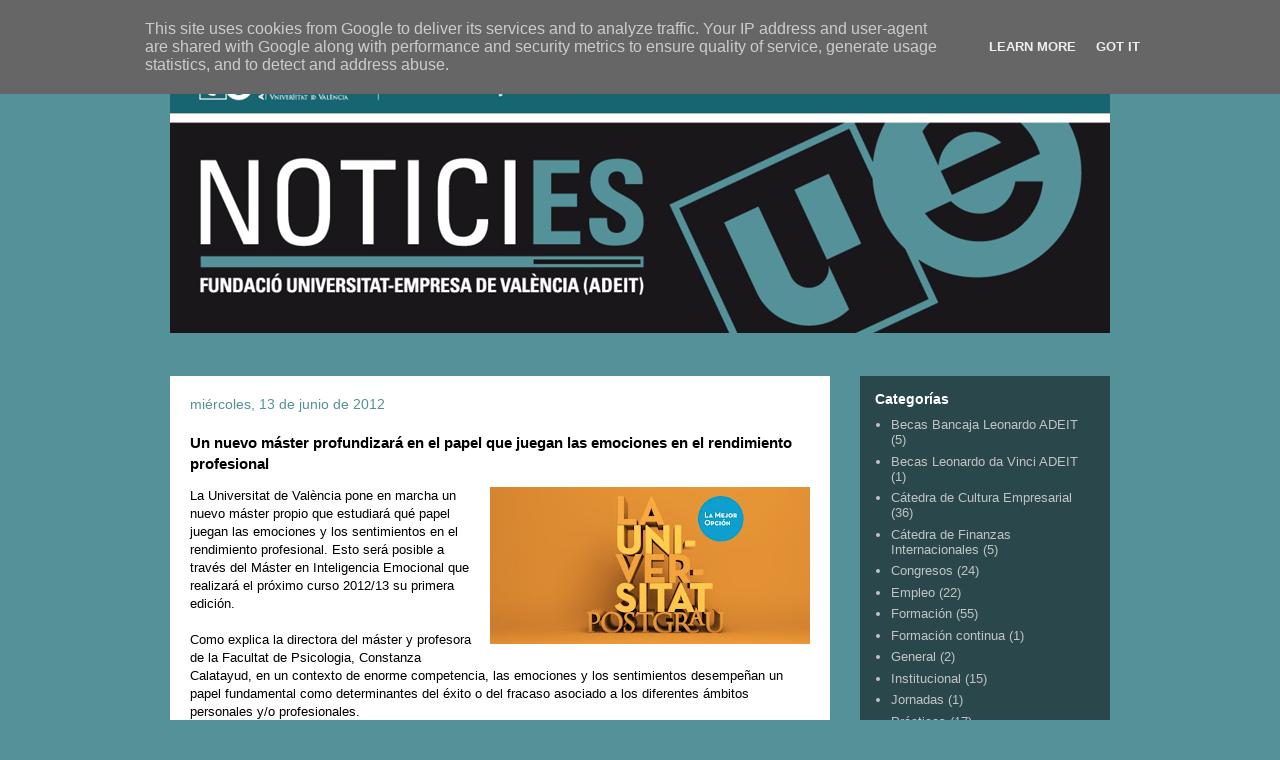

--- FILE ---
content_type: text/html; charset=UTF-8
request_url: http://www.noticies.adeit-uv.es/2012/06/un-nuevo-master-profundizara-en-el.html
body_size: 11341
content:
<!DOCTYPE html>
<html class='v2' dir='ltr' xmlns='http://www.w3.org/1999/xhtml' xmlns:b='http://www.google.com/2005/gml/b' xmlns:data='http://www.google.com/2005/gml/data' xmlns:expr='http://www.google.com/2005/gml/expr'>
<head>
<link href='https://www.blogger.com/static/v1/widgets/4128112664-css_bundle_v2.css' rel='stylesheet' type='text/css'/>
<style type='text/css'>#navbar-iframe {height:0px;visibility:hidden;display:none;}</style>
<meta content='IE=EmulateIE7' http-equiv='X-UA-Compatible'/>
<meta content='width=1100' name='viewport'/>
<meta content='text/html; charset=UTF-8' http-equiv='Content-Type'/>
<meta content='blogger' name='generator'/>
<link href='http://www.noticies.adeit-uv.es/favicon.ico' rel='icon' type='image/x-icon'/>
<link href='http://www.noticies.adeit-uv.es/2012/06/un-nuevo-master-profundizara-en-el.html' rel='canonical'/>
<link rel="alternate" type="application/atom+xml" title="NOTICIES - Atom" href="http://www.noticies.adeit-uv.es/feeds/posts/default" />
<link rel="alternate" type="application/rss+xml" title="NOTICIES - RSS" href="http://www.noticies.adeit-uv.es/feeds/posts/default?alt=rss" />
<link rel="service.post" type="application/atom+xml" title="NOTICIES - Atom" href="https://www.blogger.com/feeds/1098595580486625446/posts/default" />

<link rel="alternate" type="application/atom+xml" title="NOTICIES - Atom" href="http://www.noticies.adeit-uv.es/feeds/1012294241411615744/comments/default" />
<!--Can't find substitution for tag [blog.ieCssRetrofitLinks]-->
<link href='https://blogger.googleusercontent.com/img/b/R29vZ2xl/AVvXsEh7Q-DiNQqE07KDaPYTYeEnVASnj8sW6dJaMkhhHLB3VUg6nGeL980FQ3NO9tmJxVlDrIr0dsPGN9JOmEUWhY2rLhDwx-FkgsSsxk1y1w9Pt7I9AfMh0iGgh5z4Sk5mUHRQ3dG-oj8QSsE/s320/Postgrau_1213_lamejoropci%C3%B3n.JPG' rel='image_src'/>
<meta content='http://www.noticies.adeit-uv.es/2012/06/un-nuevo-master-profundizara-en-el.html' property='og:url'/>
<meta content='Un nuevo máster profundizará en el papel que juegan las emociones en el rendimiento profesional' property='og:title'/>
<meta content='  La Universitat de València pone en marcha un nuevo máster propio que estudiará qué papel juegan las emociones y los sentimientos en el ren...' property='og:description'/>
<meta content='https://blogger.googleusercontent.com/img/b/R29vZ2xl/AVvXsEh7Q-DiNQqE07KDaPYTYeEnVASnj8sW6dJaMkhhHLB3VUg6nGeL980FQ3NO9tmJxVlDrIr0dsPGN9JOmEUWhY2rLhDwx-FkgsSsxk1y1w9Pt7I9AfMh0iGgh5z4Sk5mUHRQ3dG-oj8QSsE/w1200-h630-p-k-no-nu/Postgrau_1213_lamejoropci%C3%B3n.JPG' property='og:image'/>
<link href='http://av.adeit-uv.es/av/iconosnoticies/faviconUE.jpg' rel='shurcut icon' type='image/x-icon'/>
<title>NOTICIES: Un nuevo máster profundizará en el papel que juegan las emociones en el rendimiento profesional</title>
<meta content='' name='description'/>
<style id='page-skin-1' type='text/css'><!--
/*
-----------------------------------------------
Blogger Template Style
Name:     Travel
Designer: Sookhee Lee
URL:      www.plyfly.net
----------------------------------------------- */
/* Content
----------------------------------------------- */
body {
font: normal normal 13px 'Trebuchet MS',Trebuchet,sans-serif;
color: #000000;
background: #549199 none no-repeat scroll center center;
}
html body .region-inner {
min-width: 0;
max-width: 100%;
width: auto;
}
a:link {
text-decoration:none;
color: #549199;
}
a:visited {
text-decoration:none;
color: #549199;
}
a:hover {
text-decoration:underline;
color: #96cbd2;
}
.content-outer .content-cap-top {
height: 0;
background: transparent none repeat-x scroll top center;
}
.content-outer {
margin: 0 auto;
padding-top: 0;
}
.content-inner {
background: transparent none repeat-x scroll top center;
background-position: left -0;
background-color: transparent;
padding: 30px;
}
.main-inner .date-outer {
margin-bottom: 2em;
}
/* Header
----------------------------------------------- */
.header-inner .Header .titlewrapper,
.header-inner .Header .descriptionwrapper {
padding-left: 10px;
padding-right: 10px;
}
.Header h1 {
font: normal normal 2px 'Trebuchet MS',Trebuchet,sans-serif;
color: #549199;
}
.Header h1 a {
color: #549199;
}
.Header .description {
color: #549199;
font-size: 130%;
}
/* Tabs
----------------------------------------------- */
.tabs-inner {
margin: 1em 0 0;
padding: 0;
}
.tabs-inner .section {
margin: 0;
}
.tabs-inner .widget ul {
padding: 0;
background: transparent url(http://www.blogblog.com/1kt/travel/bg_black_50.png) repeat scroll top center;
}
.tabs-inner .widget li {
border: none;
}
.tabs-inner .widget li a {
display: inline-block;
padding: 1em 1.5em;
color: #ffffff;
font: normal bold 16px 'Trebuchet MS',Trebuchet,sans-serif;
}
.tabs-inner .widget li.selected a,
.tabs-inner .widget li a:hover {
position: relative;
z-index: 1;
background: transparent url(http://www.blogblog.com/1kt/travel/bg_black_50.png) repeat scroll top center;
color: #ffffff;
}
/* Headings
----------------------------------------------- */
h2 {
font: normal bold 14px 'Trebuchet MS',Trebuchet,sans-serif;
color: #ffffff;
}
.main-inner h2.date-header {
font: normal normal 14px 'Trebuchet MS',Trebuchet,sans-serif;
color: #549199;
}
.footer-inner .widget h2,
.sidebar .widget h2 {
padding-bottom: .5em;
}
/* Main
----------------------------------------------- */
.main-inner {
padding: 30px 0;
}
.main-inner .column-center-inner {
padding: 20px 0;
}
.main-inner .column-center-inner .section {
margin: 0 20px;
}
.main-inner .column-right-inner {
margin-left: 30px;
}
.main-inner .fauxcolumn-right-outer .fauxcolumn-inner {
margin-left: 30px;
background: transparent url(http://www.blogblog.com/1kt/travel/bg_black_50.png) repeat scroll top left;
}
.main-inner .column-left-inner {
margin-right: 30px;
}
.main-inner .fauxcolumn-left-outer .fauxcolumn-inner {
margin-right: 30px;
background: transparent url(http://www.blogblog.com/1kt/travel/bg_black_50.png) repeat scroll top left;
}
.main-inner .column-left-inner,
.main-inner .column-right-inner {
padding: 15px 0;
}
/* Posts
----------------------------------------------- */
h3.post-title {
margin-top: 20px;
}
h3.post-title a {
font: normal bold 20px Arial, Tahoma, Helvetica, FreeSans, sans-serif;
color: #549199;
}
h3.post-title a:hover {
text-decoration: underline;
}
.main-inner .column-center-outer {
background: #ffffff none repeat scroll top left;
_background-image: none;
}
.post-body {
line-height: 1.4;
position: relative;
}
.post-header {
margin: 0 0 1em;
line-height: 1.6;
}
.post-footer {
margin: .5em 0;
line-height: 1.6;
}
#blog-pager {
font-size: 140%;
}
#comments {
background: #cccccc none repeat scroll top center;
padding: 15px;
}
#comments .comment-author {
padding-top: 1.5em;
}
#comments h4,
#comments .comment-author a,
#comments .comment-timestamp a {
color: #549199;
}
#comments .comment-author:first-child {
padding-top: 0;
border-top: none;
}
.avatar-image-container {
margin: .2em 0 0;
}
/* Comments
----------------------------------------------- */
#comments a {
color: #549199;
}
.comments .comments-content .icon.blog-author {
background-repeat: no-repeat;
background-image: url([data-uri]);
}
.comments .comments-content .loadmore a {
border-top: 1px solid #549199;
border-bottom: 1px solid #549199;
}
.comments .comment-thread.inline-thread {
background: #ffffff;
}
.comments .continue {
border-top: 2px solid #549199;
}
/* Widgets
----------------------------------------------- */
.sidebar .widget {
border-bottom: 2px solid transparent;
padding-bottom: 10px;
margin: 10px 0;
}
.sidebar .widget:first-child {
margin-top: 0;
}
.sidebar .widget:last-child {
border-bottom: none;
margin-bottom: 0;
padding-bottom: 0;
}
.footer-inner .widget,
.sidebar .widget {
font: normal normal 13px 'Trebuchet MS',Trebuchet,sans-serif;
color: #c2c2c2;
}
.sidebar .widget a:link {
color: #c2c2c2;
text-decoration: none;
}
.sidebar .widget a:visited {
color: #c2c2c2;
}
.sidebar .widget a:hover {
color: #c2c2c2;
text-decoration: underline;
}
.footer-inner .widget a:link {
color: #549199;
text-decoration: none;
}
.footer-inner .widget a:visited {
color: #549199;
}
.footer-inner .widget a:hover {
color: #549199;
text-decoration: underline;
}
.widget .zippy {
color: #ffffff;
}
.footer-inner {
background: transparent url(http://www.blogblog.com/1kt/travel/bg_black_50.png) repeat scroll top center;
}
/* Mobile
----------------------------------------------- */
body.mobile  {
background-size: 100% auto;
}
body.mobile .AdSense {
margin: 0 -10px;
}
.mobile .body-fauxcolumn-outer {
background: transparent none repeat scroll top left;
}
.mobile .footer-inner .widget a:link {
color: #c2c2c2;
text-decoration: none;
}
.mobile .footer-inner .widget a:visited {
color: #c2c2c2;
}
.mobile-post-outer a {
color: #549199;
}
.mobile-link-button {
background-color: #549199;
}
.mobile-link-button a:link, .mobile-link-button a:visited {
color: #ffffff;
}
.mobile-index-contents {
color: #000000;
}
.mobile .tabs-inner .PageList .widget-content {
background: transparent url(http://www.blogblog.com/1kt/travel/bg_black_50.png) repeat scroll top center;
color: #ffffff;
}
.mobile .tabs-inner .PageList .widget-content .pagelist-arrow {
border-left: 1px solid #ffffff;
}

--></style>
<style id='template-skin-1' type='text/css'><!--
body {
min-width: 1000px;
}
.content-outer, .content-fauxcolumn-outer, .region-inner {
min-width: 1000px;
max-width: 1000px;
_width: 1000px;
}
.main-inner .columns {
padding-left: 0;
padding-right: 280px;
}
.main-inner .fauxcolumn-center-outer {
left: 0;
right: 280px;
/* IE6 does not respect left and right together */
_width: expression(this.parentNode.offsetWidth -
parseInt("0") -
parseInt("280px") + 'px');
}
.main-inner .fauxcolumn-left-outer {
width: 0;
}
.main-inner .fauxcolumn-right-outer {
width: 280px;
}
.main-inner .column-left-outer {
width: 0;
right: 100%;
margin-left: -0;
}
.main-inner .column-right-outer {
width: 280px;
margin-right: -280px;
}
#layout {
min-width: 0;
}
#layout .content-outer {
min-width: 0;
width: 800px;
}
#layout .region-inner {
min-width: 0;
width: auto;
}
--></style>
<link href='https://www.blogger.com/dyn-css/authorization.css?targetBlogID=1098595580486625446&amp;zx=f994f8bb-e99a-4629-b2cc-9bbe7a0906e4' media='none' onload='if(media!=&#39;all&#39;)media=&#39;all&#39;' rel='stylesheet'/><noscript><link href='https://www.blogger.com/dyn-css/authorization.css?targetBlogID=1098595580486625446&amp;zx=f994f8bb-e99a-4629-b2cc-9bbe7a0906e4' rel='stylesheet'/></noscript>
<meta name='google-adsense-platform-account' content='ca-host-pub-1556223355139109'/>
<meta name='google-adsense-platform-domain' content='blogspot.com'/>

<script type="text/javascript" language="javascript">
  // Supply ads personalization default for EEA readers
  // See https://www.blogger.com/go/adspersonalization
  adsbygoogle = window.adsbygoogle || [];
  if (typeof adsbygoogle.requestNonPersonalizedAds === 'undefined') {
    adsbygoogle.requestNonPersonalizedAds = 1;
  }
</script>


</head>
<body class='loading variant-beach'>
<div class='navbar section' id='navbar'><div class='widget Navbar' data-version='1' id='Navbar1'><script type="text/javascript">
    function setAttributeOnload(object, attribute, val) {
      if(window.addEventListener) {
        window.addEventListener('load',
          function(){ object[attribute] = val; }, false);
      } else {
        window.attachEvent('onload', function(){ object[attribute] = val; });
      }
    }
  </script>
<div id="navbar-iframe-container"></div>
<script type="text/javascript" src="https://apis.google.com/js/platform.js"></script>
<script type="text/javascript">
      gapi.load("gapi.iframes:gapi.iframes.style.bubble", function() {
        if (gapi.iframes && gapi.iframes.getContext) {
          gapi.iframes.getContext().openChild({
              url: 'https://www.blogger.com/navbar/1098595580486625446?po\x3d1012294241411615744\x26origin\x3dhttp://www.noticies.adeit-uv.es',
              where: document.getElementById("navbar-iframe-container"),
              id: "navbar-iframe"
          });
        }
      });
    </script><script type="text/javascript">
(function() {
var script = document.createElement('script');
script.type = 'text/javascript';
script.src = '//pagead2.googlesyndication.com/pagead/js/google_top_exp.js';
var head = document.getElementsByTagName('head')[0];
if (head) {
head.appendChild(script);
}})();
</script>
</div></div>
<div class='body-fauxcolumns'>
<div class='fauxcolumn-outer body-fauxcolumn-outer'>
<div class='cap-top'>
<div class='cap-left'></div>
<div class='cap-right'></div>
</div>
<div class='fauxborder-left'>
<div class='fauxborder-right'></div>
<div class='fauxcolumn-inner'>
</div>
</div>
<div class='cap-bottom'>
<div class='cap-left'></div>
<div class='cap-right'></div>
</div>
</div>
</div>
<div class='content'>
<div class='content-fauxcolumns'>
<div class='fauxcolumn-outer content-fauxcolumn-outer'>
<div class='cap-top'>
<div class='cap-left'></div>
<div class='cap-right'></div>
</div>
<div class='fauxborder-left'>
<div class='fauxborder-right'></div>
<div class='fauxcolumn-inner'>
</div>
</div>
<div class='cap-bottom'>
<div class='cap-left'></div>
<div class='cap-right'></div>
</div>
</div>
</div>
<div class='content-outer'>
<div class='content-cap-top cap-top'>
<div class='cap-left'></div>
<div class='cap-right'></div>
</div>
<div class='fauxborder-left content-fauxborder-left'>
<div class='fauxborder-right content-fauxborder-right'></div>
<div class='content-inner'>
<header>
<div class='header-outer'>
<div class='header-cap-top cap-top'>
<div class='cap-left'></div>
<div class='cap-right'></div>
</div>
<div class='fauxborder-left header-fauxborder-left'>
<div class='fauxborder-right header-fauxborder-right'></div>
<div class='region-inner header-inner'>
<div class='header section' id='header'><div class='widget Header' data-version='1' id='Header1'>
<div id='header-inner'>
<a href='http://www.noticies.adeit-uv.es/' style='display: block'>
<img alt='NOTICIES' height='273px; ' id='Header1_headerimg' src='https://blogger.googleusercontent.com/img/b/R29vZ2xl/AVvXsEivwxhO9FqOnMIj-YIVwyQjbcWJJP1PKIMY8fhZyu9BHXui18qWXnnfiDv13F7yZskyg_6rqhRjGs9ytycXNk5PM3r0k9Zws9oTOKkExPdHWIbjrrzirnct4kCK_irKVwGl_ND4eLrNp8k/' style='display: block' width='940px; '/>
</a>
</div>
</div></div>
</div>
</div>
<div class='header-cap-bottom cap-bottom'>
<div class='cap-left'></div>
<div class='cap-right'></div>
</div>
</div>
</header>
<div class='tabs-outer'>
<div class='tabs-cap-top cap-top'>
<div class='cap-left'></div>
<div class='cap-right'></div>
</div>
<div class='fauxborder-left tabs-fauxborder-left'>
<div class='fauxborder-right tabs-fauxborder-right'></div>
<div class='region-inner tabs-inner'>
<div class='tabs no-items section' id='crosscol'></div>
<div class='tabs no-items section' id='crosscol-overflow'></div>
</div>
</div>
<div class='tabs-cap-bottom cap-bottom'>
<div class='cap-left'></div>
<div class='cap-right'></div>
</div>
</div>
<div class='main-outer'>
<div class='main-cap-top cap-top'>
<div class='cap-left'></div>
<div class='cap-right'></div>
</div>
<div class='fauxborder-left main-fauxborder-left'>
<div class='fauxborder-right main-fauxborder-right'></div>
<div class='region-inner main-inner'>
<div class='columns fauxcolumns'>
<div class='fauxcolumn-outer fauxcolumn-center-outer'>
<div class='cap-top'>
<div class='cap-left'></div>
<div class='cap-right'></div>
</div>
<div class='fauxborder-left'>
<div class='fauxborder-right'></div>
<div class='fauxcolumn-inner'>
</div>
</div>
<div class='cap-bottom'>
<div class='cap-left'></div>
<div class='cap-right'></div>
</div>
</div>
<div class='fauxcolumn-outer fauxcolumn-left-outer'>
<div class='cap-top'>
<div class='cap-left'></div>
<div class='cap-right'></div>
</div>
<div class='fauxborder-left'>
<div class='fauxborder-right'></div>
<div class='fauxcolumn-inner'>
</div>
</div>
<div class='cap-bottom'>
<div class='cap-left'></div>
<div class='cap-right'></div>
</div>
</div>
<div class='fauxcolumn-outer fauxcolumn-right-outer'>
<div class='cap-top'>
<div class='cap-left'></div>
<div class='cap-right'></div>
</div>
<div class='fauxborder-left'>
<div class='fauxborder-right'></div>
<div class='fauxcolumn-inner'>
</div>
</div>
<div class='cap-bottom'>
<div class='cap-left'></div>
<div class='cap-right'></div>
</div>
</div>
<!-- corrects IE6 width calculation -->
<div class='columns-inner'>
<div class='column-center-outer'>
<div class='column-center-inner'>
<div class='main section' id='main'><div class='widget Blog' data-version='1' id='Blog1'>
<div class='blog-posts hfeed'>

          <div class="date-outer">
        
<h2 class='date-header'><span>miércoles, 13 de junio de 2012</span></h2>

          <div class="date-posts">
        
<div class='post-outer'>
<div class='post hentry'>
<a name='1012294241411615744'></a>
<h3 class='post-title entry-title'>
Un nuevo máster profundizará en el papel que juegan las emociones en el rendimiento profesional
</h3>
<div class='post-header'>
<div class='post-header-line-1'></div>
</div>
<div class='post-body entry-content' id='post-body-1012294241411615744'>
<div class="separator" style="clear: both; text-align: center;">
<a href="https://blogger.googleusercontent.com/img/b/R29vZ2xl/AVvXsEh7Q-DiNQqE07KDaPYTYeEnVASnj8sW6dJaMkhhHLB3VUg6nGeL980FQ3NO9tmJxVlDrIr0dsPGN9JOmEUWhY2rLhDwx-FkgsSsxk1y1w9Pt7I9AfMh0iGgh5z4Sk5mUHRQ3dG-oj8QSsE/s1600/Postgrau_1213_lamejoropci%C3%B3n.JPG" imageanchor="1" style="clear: right; float: right; margin-bottom: 1em; margin-left: 1em;"><img border="0" height="157" src="https://blogger.googleusercontent.com/img/b/R29vZ2xl/AVvXsEh7Q-DiNQqE07KDaPYTYeEnVASnj8sW6dJaMkhhHLB3VUg6nGeL980FQ3NO9tmJxVlDrIr0dsPGN9JOmEUWhY2rLhDwx-FkgsSsxk1y1w9Pt7I9AfMh0iGgh5z4Sk5mUHRQ3dG-oj8QSsE/s320/Postgrau_1213_lamejoropci%C3%B3n.JPG" width="320" /></a></div>
La Universitat de València pone en marcha un nuevo máster propio que estudiará qué papel juegan las emociones y los sentimientos en el rendimiento profesional. Esto será posible a través del Máster en Inteligencia Emocional que realizará el próximo curso 2012/13 su primera edición. <br /><br />Como explica la directora del máster y profesora de la Facultat de Psicologia, Constanza Calatayud, en un contexto de enorme competencia, las emociones y los sentimientos desempeñan un papel fundamental como determinantes del éxito o del fracaso asociado a los diferentes ámbitos personales y/o profesionales.&nbsp; <br /><br /><b>La competencia emocional como medida de inteligencia</b><br />Es necesario, como indica la directora, trabajar las emociones de forma inteligente a través de estrategias de gestión, control y afrontamiento emocional adecuados. En este sentido, la verdadera medida de la inteligencia no es el coeficiente intelectual, como indica, sino la competencia emocional. <br /><br />Este máster forma parte de la oferta especializada de más de 300 cursos propios, de diferentes áreas de conocimiento, que ofrece la Universitat de València para el próximo curso académico 2012/2013 con el objetivo dar una respuesta especializada y complementaria a las necesidades de formación del sector productivo. <br /><br /><b>Más información e inscripciones en: <br /><a href="http://postgrado.adeit-uv.es/es/cursos/psicologia-5/12521090/datos_generales.htm">Máster en Inteligencia Emocional</a></b><br />
<br />
<br />
<br />
<br />
<div style='clear: both;'></div>
</div>
<div class='post-footer'>
<div class='post-footer-line post-footer-line-1'><span class='post-author vcard'>
Publicado por
<span class='fn'>ADEIT Fundación Universidad-Empresa</span>
</span>
</div>
<div class='post-footer-line post-footer-line-2'><span class='post-comment-link'>
</span>
<span class='post-icons'>
</span>
<div class='post-share-buttons goog-inline-block'>
<a class='goog-inline-block share-button sb-email' href='https://www.blogger.com/share-post.g?blogID=1098595580486625446&postID=1012294241411615744&target=email' target='_blank' title='Enviar por correo electrónico'><span class='share-button-link-text'>Enviar por correo electrónico</span></a><a class='goog-inline-block share-button sb-blog' href='https://www.blogger.com/share-post.g?blogID=1098595580486625446&postID=1012294241411615744&target=blog' onclick='window.open(this.href, "_blank", "height=270,width=475"); return false;' target='_blank' title='Escribe un blog'><span class='share-button-link-text'>Escribe un blog</span></a><a class='goog-inline-block share-button sb-twitter' href='https://www.blogger.com/share-post.g?blogID=1098595580486625446&postID=1012294241411615744&target=twitter' target='_blank' title='Compartir en X'><span class='share-button-link-text'>Compartir en X</span></a><a class='goog-inline-block share-button sb-facebook' href='https://www.blogger.com/share-post.g?blogID=1098595580486625446&postID=1012294241411615744&target=facebook' onclick='window.open(this.href, "_blank", "height=430,width=640"); return false;' target='_blank' title='Compartir con Facebook'><span class='share-button-link-text'>Compartir con Facebook</span></a><a class='goog-inline-block share-button sb-pinterest' href='https://www.blogger.com/share-post.g?blogID=1098595580486625446&postID=1012294241411615744&target=pinterest' target='_blank' title='Compartir en Pinterest'><span class='share-button-link-text'>Compartir en Pinterest</span></a>
</div>
<span class='post-labels'>
Etiquetas:
<a href='http://www.noticies.adeit-uv.es/search/label/Formaci%C3%B3n' rel='tag'>Formación</a>
</span>
</div>
<div class='post-footer-line post-footer-line-3'><span class='reaction-buttons'>
</span>
</div>
</div>
</div>
<div class='comments' id='comments'>
<a name='comments'></a>
<h4>No hay comentarios:</h4>
<div id='Blog1_comments-block-wrapper'>
<dl class='avatar-comment-indent' id='comments-block'>
</dl>
</div>
<p class='comment-footer'>
<div class='comment-form'>
<a name='comment-form'></a>
<h4 id='comment-post-message'>Publicar un comentario</h4>
<p>
</p>
<a href='https://www.blogger.com/comment/frame/1098595580486625446?po=1012294241411615744&hl=es&saa=85391&origin=http://www.noticies.adeit-uv.es' id='comment-editor-src'></a>
<iframe allowtransparency='true' class='blogger-iframe-colorize blogger-comment-from-post' frameborder='0' height='410px' id='comment-editor' name='comment-editor' src='' width='100%'></iframe>
<script src='https://www.blogger.com/static/v1/jsbin/4212676325-comment_from_post_iframe.js' type='text/javascript'></script>
<script type='text/javascript'>
      BLOG_CMT_createIframe('https://www.blogger.com/rpc_relay.html');
    </script>
</div>
</p>
</div>
</div>

        </div></div>
      
</div>
<div class='blog-pager' id='blog-pager'>
<span id='blog-pager-newer-link'>
<a class='blog-pager-newer-link' href='http://www.noticies.adeit-uv.es/2012/06/la-ensenanza-de-la-iniciativa.html' id='Blog1_blog-pager-newer-link' title='Entrada más reciente'>Entrada más reciente</a>
</span>
<span id='blog-pager-older-link'>
<a class='blog-pager-older-link' href='http://www.noticies.adeit-uv.es/2012/06/mas-de-100-tutores-de-practicas.html' id='Blog1_blog-pager-older-link' title='Entrada antigua'>Entrada antigua</a>
</span>
<a class='home-link' href='http://www.noticies.adeit-uv.es/'>Inicio</a>
</div>
<div class='clear'></div>
<div class='post-feeds'>
<div class='feed-links'>
Suscribirse a:
<a class='feed-link' href='http://www.noticies.adeit-uv.es/feeds/1012294241411615744/comments/default' target='_blank' type='application/atom+xml'>Enviar comentarios (Atom)</a>
</div>
</div>
</div></div>
</div>
</div>
<div class='column-left-outer'>
<div class='column-left-inner'>
<aside>
</aside>
</div>
</div>
<div class='column-right-outer'>
<div class='column-right-inner'>
<aside>
<div class='sidebar section' id='sidebar-right-1'><div class='widget Label' data-version='1' id='Label1'>
<h2>Categorías</h2>
<div class='widget-content list-label-widget-content'>
<ul>
<li>
<a dir='ltr' href='http://www.noticies.adeit-uv.es/search/label/Becas%20Bancaja%20Leonardo%20ADEIT'>Becas Bancaja Leonardo ADEIT</a>
<span dir='ltr'>(5)</span>
</li>
<li>
<a dir='ltr' href='http://www.noticies.adeit-uv.es/search/label/Becas%20Leonardo%20da%20Vinci%20ADEIT'>Becas Leonardo da Vinci ADEIT</a>
<span dir='ltr'>(1)</span>
</li>
<li>
<a dir='ltr' href='http://www.noticies.adeit-uv.es/search/label/C%C3%A1tedra%20de%20Cultura%20Empresarial'>Cátedra de Cultura Empresarial</a>
<span dir='ltr'>(36)</span>
</li>
<li>
<a dir='ltr' href='http://www.noticies.adeit-uv.es/search/label/C%C3%A1tedra%20de%20Finanzas%20Internacionales'>Cátedra de Finanzas Internacionales</a>
<span dir='ltr'>(5)</span>
</li>
<li>
<a dir='ltr' href='http://www.noticies.adeit-uv.es/search/label/Congresos'>Congresos</a>
<span dir='ltr'>(24)</span>
</li>
<li>
<a dir='ltr' href='http://www.noticies.adeit-uv.es/search/label/Empleo'>Empleo</a>
<span dir='ltr'>(22)</span>
</li>
<li>
<a dir='ltr' href='http://www.noticies.adeit-uv.es/search/label/Formaci%C3%B3n'>Formación</a>
<span dir='ltr'>(55)</span>
</li>
<li>
<a dir='ltr' href='http://www.noticies.adeit-uv.es/search/label/Formaci%C3%B3n%20continua'>Formación continua</a>
<span dir='ltr'>(1)</span>
</li>
<li>
<a dir='ltr' href='http://www.noticies.adeit-uv.es/search/label/General'>General</a>
<span dir='ltr'>(2)</span>
</li>
<li>
<a dir='ltr' href='http://www.noticies.adeit-uv.es/search/label/Institucional'>Institucional</a>
<span dir='ltr'>(15)</span>
</li>
<li>
<a dir='ltr' href='http://www.noticies.adeit-uv.es/search/label/Jornadas'>Jornadas</a>
<span dir='ltr'>(1)</span>
</li>
<li>
<a dir='ltr' href='http://www.noticies.adeit-uv.es/search/label/Pr%C3%A1cticas'>Prácticas</a>
<span dir='ltr'>(17)</span>
</li>
<li>
<a dir='ltr' href='http://www.noticies.adeit-uv.es/search/label/Pr%C3%A1cticas%20en%20empresas'>Prácticas en empresas</a>
<span dir='ltr'>(1)</span>
</li>
<li>
<a dir='ltr' href='http://www.noticies.adeit-uv.es/search/label/Seminarios'>Seminarios</a>
<span dir='ltr'>(8)</span>
</li>
<li>
<a dir='ltr' href='http://www.noticies.adeit-uv.es/search/label/Teleformaci%C3%B3n'>Teleformación</a>
<span dir='ltr'>(5)</span>
</li>
<li>
<a dir='ltr' href='http://www.noticies.adeit-uv.es/search/label/Transferencia%20para%20la%20Innovaci%C3%B3n'>Transferencia para la Innovación</a>
<span dir='ltr'>(18)</span>
</li>
</ul>
<div class='clear'></div>
</div>
</div><div class='widget BlogSearch' data-version='1' id='BlogSearch1'>
<h2 class='title'>Buscar en este blog</h2>
<div class='widget-content'>
<div id='BlogSearch1_form'>
<form action='http://www.noticies.adeit-uv.es/search' class='gsc-search-box' target='_top'>
<table cellpadding='0' cellspacing='0' class='gsc-search-box'>
<tbody>
<tr>
<td class='gsc-input'>
<input autocomplete='off' class='gsc-input' name='q' size='10' title='search' type='text' value=''/>
</td>
<td class='gsc-search-button'>
<input class='gsc-search-button' title='search' type='submit' value='Buscar'/>
</td>
</tr>
</tbody>
</table>
</form>
</div>
</div>
<div class='clear'></div>
</div><div class='widget BlogArchive' data-version='1' id='BlogArchive1'>
<h2>Noticias anteriores</h2>
<div class='widget-content'>
<div id='ArchiveList'>
<div id='BlogArchive1_ArchiveList'>
<select id='BlogArchive1_ArchiveMenu'>
<option value=''>Noticias anteriores</option>
<option value='http://www.noticies.adeit-uv.es/2012/07/'>julio 2012 (10)</option>
<option value='http://www.noticies.adeit-uv.es/2012/06/'>junio 2012 (19)</option>
<option value='http://www.noticies.adeit-uv.es/2012/05/'>mayo 2012 (20)</option>
<option value='http://www.noticies.adeit-uv.es/2012/04/'>abril 2012 (13)</option>
<option value='http://www.noticies.adeit-uv.es/2012/03/'>marzo 2012 (17)</option>
<option value='http://www.noticies.adeit-uv.es/2012/02/'>febrero 2012 (16)</option>
<option value='http://www.noticies.adeit-uv.es/2012/01/'>enero 2012 (13)</option>
<option value='http://www.noticies.adeit-uv.es/2011/12/'>diciembre 2011 (9)</option>
<option value='http://www.noticies.adeit-uv.es/2011/11/'>noviembre 2011 (16)</option>
<option value='http://www.noticies.adeit-uv.es/2011/10/'>octubre 2011 (18)</option>
<option value='http://www.noticies.adeit-uv.es/2011/09/'>septiembre 2011 (12)</option>
<option value='http://www.noticies.adeit-uv.es/2011/07/'>julio 2011 (13)</option>
<option value='http://www.noticies.adeit-uv.es/2011/06/'>junio 2011 (19)</option>
<option value='http://www.noticies.adeit-uv.es/2011/05/'>mayo 2011 (10)</option>
</select>
</div>
</div>
<div class='clear'></div>
</div>
</div><div class='widget HTML' data-version='1' id='HTML1'>
<h2 class='title'>Síguenos:</h2>
<div class='widget-content'>
<a href="http://www.facebook.com/adeituv" target="_blank"><img src="http://av.adeit-uv.es/av/iconosnoticies/facebook.png" alt="Facebook" width="25" height="25" longdesc="Síguenos en Facebook"/></a>
<a href="http://twitter.com/ADEITUV" target="_blank"><img src="http://av.adeit-uv.es/av/iconosnoticies/twitter.png" alt="Twitter" width="25" height="25" longdesc="Síguenos en Twitter"/></a>
<a href="http://www.linkedin.com/company/adeit-fundaci-n-universidad-empresa-de-la-universitat-de-val-ncia" target="_blank"><img src="http://av.adeit-uv.es/av/iconosnoticies/linkedin.png" alt="LinkedIn" width="25" height="25" longdesc="Síguenos en LinkedIn"/></a>
<a href="http://www.blogger.com/follow-blog.g?blogID=1098595580486625446" target="_blank"><img src="http://av.adeit-uv.es/av/iconosnoticies/igoogle.png" alt="igoogle" width="25" height="25" longdesc="Síguenos por igoogle"/></a>
<a href="http://www.youtube.com/adeituv" target="_blank"><img src="http://av.adeit-uv.es/av/iconosnoticies/youtube.png" alt="Youtube" width="25" height="25" longdesc="Síguenos en Youtube"/></a>
<a href="http://www.noticies.adeit-uv.es/feeds/posts/default" target="_blank"><img src="http://av.adeit-uv.es/av/iconosnoticies/rss.png" alt="rss" width="25" height="25" longdesc="Síguenos por rss"/></a>
<a href="http://es.wikipedia.org/wiki/Fundaci%C3%B3n_Universidad-Empresa_de_la_Universitat_de_Val%C3%A8ncia" target="_blank"><img src="http://av.adeit-uv.es/av/iconosnoticies/wiki.png" alt="Wikipedia" width="25" height="25" longdesc="Búscanos en la wikipedia"/></a>
</div>
<div class='clear'></div>
</div><div class='widget Subscribe' data-version='1' id='Subscribe1'>
<div style='white-space:nowrap'>
<h2 class='title'>Suscribirse a NOTICIES</h2>
<div class='widget-content'>
<div class='subscribe-wrapper subscribe-type-POST'>
<div class='subscribe expanded subscribe-type-POST' id='SW_READER_LIST_Subscribe1POST' style='display:none;'>
<div class='top'>
<span class='inner' onclick='return(_SW_toggleReaderList(event, "Subscribe1POST"));'>
<img class='subscribe-dropdown-arrow' src='https://resources.blogblog.com/img/widgets/arrow_dropdown.gif'/>
<img align='absmiddle' alt='' border='0' class='feed-icon' src='https://resources.blogblog.com/img/icon_feed12.png'/>
Entradas
</span>
<div class='feed-reader-links'>
<a class='feed-reader-link' href='https://www.netvibes.com/subscribe.php?url=http%3A%2F%2Fwww.noticies.adeit-uv.es%2Ffeeds%2Fposts%2Fdefault' target='_blank'>
<img src='https://resources.blogblog.com/img/widgets/subscribe-netvibes.png'/>
</a>
<a class='feed-reader-link' href='https://add.my.yahoo.com/content?url=http%3A%2F%2Fwww.noticies.adeit-uv.es%2Ffeeds%2Fposts%2Fdefault' target='_blank'>
<img src='https://resources.blogblog.com/img/widgets/subscribe-yahoo.png'/>
</a>
<a class='feed-reader-link' href='http://www.noticies.adeit-uv.es/feeds/posts/default' target='_blank'>
<img align='absmiddle' class='feed-icon' src='https://resources.blogblog.com/img/icon_feed12.png'/>
                  Atom
                </a>
</div>
</div>
<div class='bottom'></div>
</div>
<div class='subscribe' id='SW_READER_LIST_CLOSED_Subscribe1POST' onclick='return(_SW_toggleReaderList(event, "Subscribe1POST"));'>
<div class='top'>
<span class='inner'>
<img class='subscribe-dropdown-arrow' src='https://resources.blogblog.com/img/widgets/arrow_dropdown.gif'/>
<span onclick='return(_SW_toggleReaderList(event, "Subscribe1POST"));'>
<img align='absmiddle' alt='' border='0' class='feed-icon' src='https://resources.blogblog.com/img/icon_feed12.png'/>
Entradas
</span>
</span>
</div>
<div class='bottom'></div>
</div>
</div>
<div class='subscribe-wrapper subscribe-type-PER_POST'>
<div class='subscribe expanded subscribe-type-PER_POST' id='SW_READER_LIST_Subscribe1PER_POST' style='display:none;'>
<div class='top'>
<span class='inner' onclick='return(_SW_toggleReaderList(event, "Subscribe1PER_POST"));'>
<img class='subscribe-dropdown-arrow' src='https://resources.blogblog.com/img/widgets/arrow_dropdown.gif'/>
<img align='absmiddle' alt='' border='0' class='feed-icon' src='https://resources.blogblog.com/img/icon_feed12.png'/>
Comentarios
</span>
<div class='feed-reader-links'>
<a class='feed-reader-link' href='https://www.netvibes.com/subscribe.php?url=http%3A%2F%2Fwww.noticies.adeit-uv.es%2Ffeeds%2F1012294241411615744%2Fcomments%2Fdefault' target='_blank'>
<img src='https://resources.blogblog.com/img/widgets/subscribe-netvibes.png'/>
</a>
<a class='feed-reader-link' href='https://add.my.yahoo.com/content?url=http%3A%2F%2Fwww.noticies.adeit-uv.es%2Ffeeds%2F1012294241411615744%2Fcomments%2Fdefault' target='_blank'>
<img src='https://resources.blogblog.com/img/widgets/subscribe-yahoo.png'/>
</a>
<a class='feed-reader-link' href='http://www.noticies.adeit-uv.es/feeds/1012294241411615744/comments/default' target='_blank'>
<img align='absmiddle' class='feed-icon' src='https://resources.blogblog.com/img/icon_feed12.png'/>
                  Atom
                </a>
</div>
</div>
<div class='bottom'></div>
</div>
<div class='subscribe' id='SW_READER_LIST_CLOSED_Subscribe1PER_POST' onclick='return(_SW_toggleReaderList(event, "Subscribe1PER_POST"));'>
<div class='top'>
<span class='inner'>
<img class='subscribe-dropdown-arrow' src='https://resources.blogblog.com/img/widgets/arrow_dropdown.gif'/>
<span onclick='return(_SW_toggleReaderList(event, "Subscribe1PER_POST"));'>
<img align='absmiddle' alt='' border='0' class='feed-icon' src='https://resources.blogblog.com/img/icon_feed12.png'/>
Comentarios
</span>
</span>
</div>
<div class='bottom'></div>
</div>
</div>
<div style='clear:both'></div>
</div>
</div>
<div class='clear'></div>
</div></div>
</aside>
</div>
</div>
</div>
<div style='clear: both'></div>
<!-- columns -->
</div>
<!-- main -->
</div>
</div>
<div class='main-cap-bottom cap-bottom'>
<div class='cap-left'></div>
<div class='cap-right'></div>
</div>
</div>
<footer>
<div class='footer-outer'>
<div class='footer-cap-top cap-top'>
<div class='cap-left'></div>
<div class='cap-right'></div>
</div>
<div class='fauxborder-left footer-fauxborder-left'>
<div class='fauxborder-right footer-fauxborder-right'></div>
<div class='region-inner footer-inner'>
<div class='foot section' id='footer-1'><div class='widget Profile' data-version='1' id='Profile1'>
<h2>Contacto</h2>
<div class='widget-content'>
<dl class='profile-datablock'>
<dt class='profile-data'>
<a class='profile-name-link g-profile' href='https://www.blogger.com/profile/00669604128619785748' rel='author' style='background-image: url(//www.blogger.com/img/logo-16.png);'>
ADEIT Fundación Universidad-Empresa
</a>
</dt>
<dd class='profile-data'>Valencia, Valencia, Spain</dd>
<dd class='profile-textblock'>ADEIT Fundación Universidad-Empresa de la Universitat de València.
<a href="http://www.adeituv.es">http://www.adeituv.es</a></dd>
</dl>
<a class='profile-link' href='https://www.blogger.com/profile/00669604128619785748' rel='author'>Ver todo mi perfil</a>
<div class='clear'></div>
</div>
</div><div class='widget HTML' data-version='1' id='HTML2'>
<h2 class='title'>Añade el rss de ADEIT en tu web</h2>
<div class='widget-content'>
Copia y pega el siguiente código en tu web para añadir nuestro rss:

<textarea id="comentario" name="coment" cols="44" onfocus="this.select()"><script language="javascript" type="text/javascript" src="http://rss.sindicacion.net/view_rss?estilo%5Bbox_bgcolor%5D=FFFFFF&estilo%5Bbox_textcolor%5D=549199&estilo%5Bfeed_align%5D=left&estilo%5Bfeed_showborder%5D=true&estilo%5Bfeed_spacing%5D=2&estilo%5Bfeed_textfont%5D=Arial%2C+Helvetica%2C+sans-serif&estilo%5Bfeed_textsize%5D=12&estilo%5Bframe_color%5D=549199&estilo%5Btitle_bgcolor%5D=FFFFFF&estilo%5Btitle_textcolor%5D=000000&estilo%5Bwidth%5D=200&fuente%5Bhref%5D=http://www.noticies.adeit-uv.es/feeds/posts/default&opcion%5Bfeed_compact%5D=true&opcion%5Bfeed_desclimit%5D=0&opcion%5Bfeed_maxitems%5D=5&opcion%5Bfeed_xmlbutton%5D=true&opcion%5Blink_openblank%5D=true"></script></textarea>
</div>
<div class='clear'></div>
</div></div>
<table border='0' cellpadding='0' cellspacing='0' class='section-columns columns-2'>
<tbody>
<tr>
<td class='first columns-cell'>
<div class='foot no-items section' id='footer-2-1'></div>
</td>
<td class='columns-cell'>
<div class='foot no-items section' id='footer-2-2'></div>
</td>
</tr>
</tbody>
</table>
<!-- outside of the include in order to lock Attribution widget -->
<div class='foot section' id='footer-3'><div class='widget Attribution' data-version='1' id='Attribution1'>
<div class='widget-content' style='text-align: center;'>
ADEIT. Fundación Universidad-Empresa de la Universitat de València. Tema Viajes. Con la tecnología de <a href='https://www.blogger.com' target='_blank'>Blogger</a>.
</div>
<div class='clear'></div>
</div></div>
</div>
</div>
<div class='footer-cap-bottom cap-bottom'>
<div class='cap-left'></div>
<div class='cap-right'></div>
</div>
</div>
</footer>
<!-- content -->
</div>
</div>
<div class='content-cap-bottom cap-bottom'>
<div class='cap-left'></div>
<div class='cap-right'></div>
</div>
</div>
</div>
<script type='text/javascript'>
    window.setTimeout(function() {
        document.body.className = document.body.className.replace('loading', '');
      }, 10);
  </script>
<!--It is your responsibility to notify your visitors about cookies used and data collected on your blog. Blogger makes a standard notification available for you to use on your blog, and you can customize it or replace with your own notice. See http://www.blogger.com/go/cookiechoices for more details.-->
<script defer='' src='/js/cookienotice.js'></script>
<script>
    document.addEventListener('DOMContentLoaded', function(event) {
      window.cookieChoices && cookieChoices.showCookieConsentBar && cookieChoices.showCookieConsentBar(
          (window.cookieOptions && cookieOptions.msg) || 'This site uses cookies from Google to deliver its services and to analyze traffic. Your IP address and user-agent are shared with Google along with performance and security metrics to ensure quality of service, generate usage statistics, and to detect and address abuse.',
          (window.cookieOptions && cookieOptions.close) || 'Got it',
          (window.cookieOptions && cookieOptions.learn) || 'Learn More',
          (window.cookieOptions && cookieOptions.link) || 'https://www.blogger.com/go/blogspot-cookies');
    });
  </script>

<script type="text/javascript" src="https://www.blogger.com/static/v1/widgets/1601900224-widgets.js"></script>
<script type='text/javascript'>
window['__wavt'] = 'AOuZoY6zIlWjRWZIAY6vbDZnMga14HyVrQ:1763021196724';_WidgetManager._Init('//www.blogger.com/rearrange?blogID\x3d1098595580486625446','//www.noticies.adeit-uv.es/2012/06/un-nuevo-master-profundizara-en-el.html','1098595580486625446');
_WidgetManager._SetDataContext([{'name': 'blog', 'data': {'blogId': '1098595580486625446', 'title': 'NOTICIES', 'url': 'http://www.noticies.adeit-uv.es/2012/06/un-nuevo-master-profundizara-en-el.html', 'canonicalUrl': 'http://www.noticies.adeit-uv.es/2012/06/un-nuevo-master-profundizara-en-el.html', 'homepageUrl': 'http://www.noticies.adeit-uv.es/', 'searchUrl': 'http://www.noticies.adeit-uv.es/search', 'canonicalHomepageUrl': 'http://www.noticies.adeit-uv.es/', 'blogspotFaviconUrl': 'http://www.noticies.adeit-uv.es/favicon.ico', 'bloggerUrl': 'https://www.blogger.com', 'hasCustomDomain': true, 'httpsEnabled': false, 'enabledCommentProfileImages': true, 'gPlusViewType': 'FILTERED_POSTMOD', 'adultContent': false, 'analyticsAccountNumber': '', 'encoding': 'UTF-8', 'locale': 'es', 'localeUnderscoreDelimited': 'es', 'languageDirection': 'ltr', 'isPrivate': false, 'isMobile': false, 'isMobileRequest': false, 'mobileClass': '', 'isPrivateBlog': false, 'isDynamicViewsAvailable': true, 'feedLinks': '\x3clink rel\x3d\x22alternate\x22 type\x3d\x22application/atom+xml\x22 title\x3d\x22NOTICIES - Atom\x22 href\x3d\x22http://www.noticies.adeit-uv.es/feeds/posts/default\x22 /\x3e\n\x3clink rel\x3d\x22alternate\x22 type\x3d\x22application/rss+xml\x22 title\x3d\x22NOTICIES - RSS\x22 href\x3d\x22http://www.noticies.adeit-uv.es/feeds/posts/default?alt\x3drss\x22 /\x3e\n\x3clink rel\x3d\x22service.post\x22 type\x3d\x22application/atom+xml\x22 title\x3d\x22NOTICIES - Atom\x22 href\x3d\x22https://www.blogger.com/feeds/1098595580486625446/posts/default\x22 /\x3e\n\n\x3clink rel\x3d\x22alternate\x22 type\x3d\x22application/atom+xml\x22 title\x3d\x22NOTICIES - Atom\x22 href\x3d\x22http://www.noticies.adeit-uv.es/feeds/1012294241411615744/comments/default\x22 /\x3e\n', 'meTag': '', 'adsenseHostId': 'ca-host-pub-1556223355139109', 'adsenseHasAds': false, 'adsenseAutoAds': false, 'boqCommentIframeForm': true, 'loginRedirectParam': '', 'view': '', 'dynamicViewsCommentsSrc': '//www.blogblog.com/dynamicviews/4224c15c4e7c9321/js/comments.js', 'dynamicViewsScriptSrc': '//www.blogblog.com/dynamicviews/52c8df0da55a1f9c', 'plusOneApiSrc': 'https://apis.google.com/js/platform.js', 'disableGComments': true, 'interstitialAccepted': false, 'sharing': {'platforms': [{'name': 'Obtener enlace', 'key': 'link', 'shareMessage': 'Obtener enlace', 'target': ''}, {'name': 'Facebook', 'key': 'facebook', 'shareMessage': 'Compartir en Facebook', 'target': 'facebook'}, {'name': 'Escribe un blog', 'key': 'blogThis', 'shareMessage': 'Escribe un blog', 'target': 'blog'}, {'name': 'X', 'key': 'twitter', 'shareMessage': 'Compartir en X', 'target': 'twitter'}, {'name': 'Pinterest', 'key': 'pinterest', 'shareMessage': 'Compartir en Pinterest', 'target': 'pinterest'}, {'name': 'Correo electr\xf3nico', 'key': 'email', 'shareMessage': 'Correo electr\xf3nico', 'target': 'email'}], 'disableGooglePlus': true, 'googlePlusShareButtonWidth': 0, 'googlePlusBootstrap': '\x3cscript type\x3d\x22text/javascript\x22\x3ewindow.___gcfg \x3d {\x27lang\x27: \x27es\x27};\x3c/script\x3e'}, 'hasCustomJumpLinkMessage': false, 'jumpLinkMessage': 'Leer m\xe1s', 'pageType': 'item', 'postId': '1012294241411615744', 'postImageThumbnailUrl': 'https://blogger.googleusercontent.com/img/b/R29vZ2xl/AVvXsEh7Q-DiNQqE07KDaPYTYeEnVASnj8sW6dJaMkhhHLB3VUg6nGeL980FQ3NO9tmJxVlDrIr0dsPGN9JOmEUWhY2rLhDwx-FkgsSsxk1y1w9Pt7I9AfMh0iGgh5z4Sk5mUHRQ3dG-oj8QSsE/s72-c/Postgrau_1213_lamejoropci%C3%B3n.JPG', 'postImageUrl': 'https://blogger.googleusercontent.com/img/b/R29vZ2xl/AVvXsEh7Q-DiNQqE07KDaPYTYeEnVASnj8sW6dJaMkhhHLB3VUg6nGeL980FQ3NO9tmJxVlDrIr0dsPGN9JOmEUWhY2rLhDwx-FkgsSsxk1y1w9Pt7I9AfMh0iGgh5z4Sk5mUHRQ3dG-oj8QSsE/s320/Postgrau_1213_lamejoropci%C3%B3n.JPG', 'pageName': 'Un nuevo m\xe1ster profundizar\xe1 en el papel que juegan las emociones en el rendimiento profesional', 'pageTitle': 'NOTICIES: Un nuevo m\xe1ster profundizar\xe1 en el papel que juegan las emociones en el rendimiento profesional'}}, {'name': 'features', 'data': {}}, {'name': 'messages', 'data': {'edit': 'Editar', 'linkCopiedToClipboard': 'El enlace se ha copiado en el Portapapeles.', 'ok': 'Aceptar', 'postLink': 'Enlace de la entrada'}}, {'name': 'template', 'data': {'name': 'custom', 'localizedName': 'Personalizado', 'isResponsive': false, 'isAlternateRendering': false, 'isCustom': true, 'variant': 'beach', 'variantId': 'beach'}}, {'name': 'view', 'data': {'classic': {'name': 'classic', 'url': '?view\x3dclassic'}, 'flipcard': {'name': 'flipcard', 'url': '?view\x3dflipcard'}, 'magazine': {'name': 'magazine', 'url': '?view\x3dmagazine'}, 'mosaic': {'name': 'mosaic', 'url': '?view\x3dmosaic'}, 'sidebar': {'name': 'sidebar', 'url': '?view\x3dsidebar'}, 'snapshot': {'name': 'snapshot', 'url': '?view\x3dsnapshot'}, 'timeslide': {'name': 'timeslide', 'url': '?view\x3dtimeslide'}, 'isMobile': false, 'title': 'Un nuevo m\xe1ster profundizar\xe1 en el papel que juegan las emociones en el rendimiento profesional', 'description': '  La Universitat de Val\xe8ncia pone en marcha un nuevo m\xe1ster propio que estudiar\xe1 qu\xe9 papel juegan las emociones y los sentimientos en el ren...', 'featuredImage': 'https://blogger.googleusercontent.com/img/b/R29vZ2xl/AVvXsEh7Q-DiNQqE07KDaPYTYeEnVASnj8sW6dJaMkhhHLB3VUg6nGeL980FQ3NO9tmJxVlDrIr0dsPGN9JOmEUWhY2rLhDwx-FkgsSsxk1y1w9Pt7I9AfMh0iGgh5z4Sk5mUHRQ3dG-oj8QSsE/s320/Postgrau_1213_lamejoropci%C3%B3n.JPG', 'url': 'http://www.noticies.adeit-uv.es/2012/06/un-nuevo-master-profundizara-en-el.html', 'type': 'item', 'isSingleItem': true, 'isMultipleItems': false, 'isError': false, 'isPage': false, 'isPost': true, 'isHomepage': false, 'isArchive': false, 'isLabelSearch': false, 'postId': 1012294241411615744}}]);
_WidgetManager._RegisterWidget('_NavbarView', new _WidgetInfo('Navbar1', 'navbar', document.getElementById('Navbar1'), {}, 'displayModeFull'));
_WidgetManager._RegisterWidget('_HeaderView', new _WidgetInfo('Header1', 'header', document.getElementById('Header1'), {}, 'displayModeFull'));
_WidgetManager._RegisterWidget('_BlogView', new _WidgetInfo('Blog1', 'main', document.getElementById('Blog1'), {'cmtInteractionsEnabled': false, 'lightboxEnabled': true, 'lightboxModuleUrl': 'https://www.blogger.com/static/v1/jsbin/2984457326-lbx__es.js', 'lightboxCssUrl': 'https://www.blogger.com/static/v1/v-css/828616780-lightbox_bundle.css'}, 'displayModeFull'));
_WidgetManager._RegisterWidget('_LabelView', new _WidgetInfo('Label1', 'sidebar-right-1', document.getElementById('Label1'), {}, 'displayModeFull'));
_WidgetManager._RegisterWidget('_BlogSearchView', new _WidgetInfo('BlogSearch1', 'sidebar-right-1', document.getElementById('BlogSearch1'), {}, 'displayModeFull'));
_WidgetManager._RegisterWidget('_BlogArchiveView', new _WidgetInfo('BlogArchive1', 'sidebar-right-1', document.getElementById('BlogArchive1'), {'languageDirection': 'ltr', 'loadingMessage': 'Cargando\x26hellip;'}, 'displayModeFull'));
_WidgetManager._RegisterWidget('_HTMLView', new _WidgetInfo('HTML1', 'sidebar-right-1', document.getElementById('HTML1'), {}, 'displayModeFull'));
_WidgetManager._RegisterWidget('_SubscribeView', new _WidgetInfo('Subscribe1', 'sidebar-right-1', document.getElementById('Subscribe1'), {}, 'displayModeFull'));
_WidgetManager._RegisterWidget('_ProfileView', new _WidgetInfo('Profile1', 'footer-1', document.getElementById('Profile1'), {}, 'displayModeFull'));
_WidgetManager._RegisterWidget('_HTMLView', new _WidgetInfo('HTML2', 'footer-1', document.getElementById('HTML2'), {}, 'displayModeFull'));
_WidgetManager._RegisterWidget('_AttributionView', new _WidgetInfo('Attribution1', 'footer-3', document.getElementById('Attribution1'), {}, 'displayModeFull'));
</script>
</body>
</html>